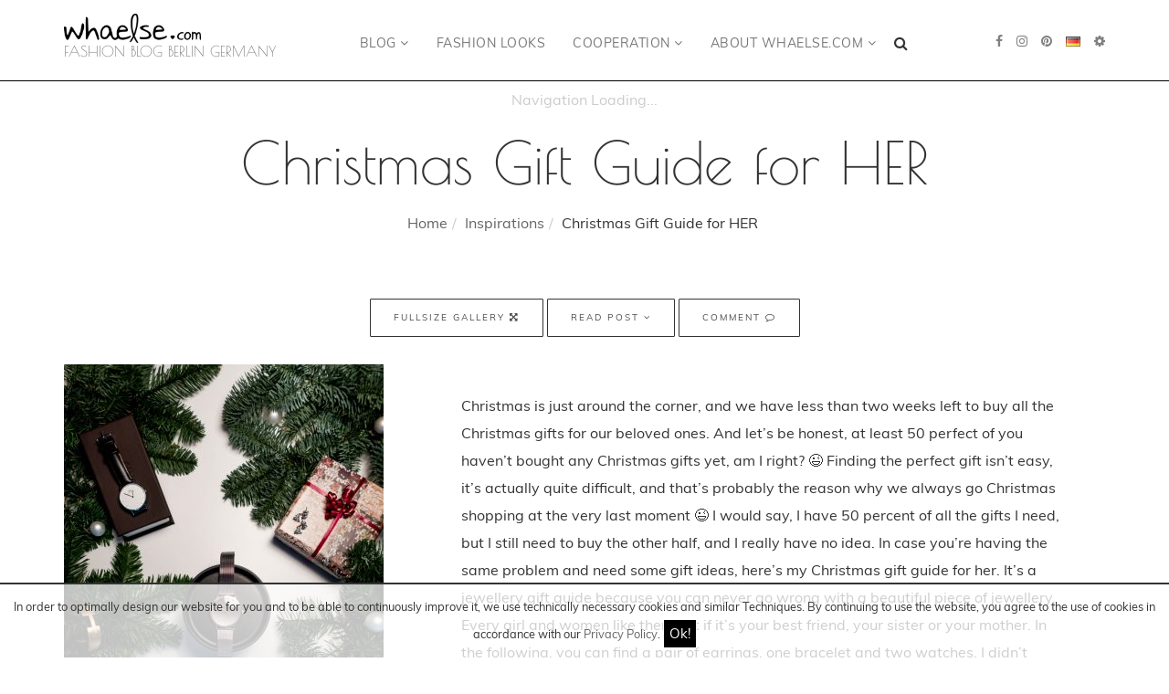

--- FILE ---
content_type: text/html; charset=UTF-8
request_url: https://www.whaelse.com/en/christmas-gift-guide/
body_size: 14006
content:
<!DOCTYPE html><html lang="en-US" prefix="og: http://ogp.me/ns# fb: http://ogp.me/ns/fb#"><head itemscope itemtype="http://schema.org/WebSite"><meta charset="UTF-8"><meta name="viewport" content="width=device-width, initial-scale=1.0"><title>Christmas Gift Guide for HER || Jewellery as a Christmas gift</title><link rel="stylesheet" href="https://www.whaelse.com/en/wp-content/cache/min/2/ff95ca3c2a0daa3592e7625862cdd5b9.css" data-minify="1" /><link rel="preload" as="font" type="font/woff2" crossorigin href="https://www.whaelse.com/wp-content/themes/whaelse2016/font-awesome-4.6.3/fonts/fontawesome-webfont.woff2"/><link rel="preload" as="font" type="font/woff2" crossorigin href="https://www.whaelse.com/wp-content/themes/whaelse2016/fonts/muli-v11-latin-700.woff2"/><link rel="preload" as="font" type="font/woff2" crossorigin href="https://www.whaelse.com/wp-content/themes/whaelse2016/fonts/muli-v11-latin-regular.woff2"/><link rel="preload" as="font" type="font/woff2" crossorigin href="https://www.whaelse.com/wp-content/themes/whaelse2016/fonts/poiret-one-v5-latin-regular.woff2"/><style>.nav_wrapper{height:40px}.nav_wrapper:empty{height:40px;border-bottom:0;display:flex}.nav_wrapper:empty:before{content:"Navigation Loading...";top:0;position:absolute;display:flex;width:100%;justify-content:center;align-items:center;height:100%;color:#ccc}</style><link rel="apple-touch-icon" sizes="180x180" href="https://www.whaelse.com/apple-touch-icon.png"><link rel="icon" type="image/png" href="https://www.whaelse.com/favicon-32x32.png" sizes="32x32"><link rel="icon" type="image/png" href="https://www.whaelse.com/favicon-16x16.png" sizes="16x16"><link rel="manifest" href="https://www.whaelse.com/manifest.json"><link rel="mask-icon" href="https://www.whaelse.com/safari-pinned-tab.svg" color="#4d4d4d"><meta name="theme-color" content="#ffffff"><meta name='robots' content='max-image-preview:large' /><meta name="description" content="You&#039;re still looking for the perfect Christmas gift for your sister, mother or best friend? Here&#039;s my Christmas Gift Guide for HER incl. jewellery pieces."/><meta name="robots" content="noodp"/><link rel="canonical" href="https://www.whaelse.com/en/christmas-gift-guide/" /><meta property="og:locale" content="en_US" /><meta property="og:type" content="article" /><meta property="og:title" content="Christmas Gift Guide for HER || Jewellery as a Christmas gift" /><meta property="og:description" content="You&#039;re still looking for the perfect Christmas gift for your sister, mother or best friend? Here&#039;s my Christmas Gift Guide for HER incl. jewellery pieces." /><meta property="og:url" content="https://www.whaelse.com/en/christmas-gift-guide/" /><meta property="og:site_name" content="whaelse.com/en/" /><meta property="article:tag" content="12-2016" /><meta property="article:tag" content="Christmas" /><meta property="article:tag" content="Fashion Blog" /><meta property="article:tag" content="gift guide" /><meta property="article:tag" content="jewellery" /><meta property="article:section" content="Inspirations" /><meta property="article:published_time" content="2016-12-12T09:48:48+01:00" /><meta property="article:modified_time" content="2016-12-09T18:16:17+01:00" /><meta property="og:updated_time" content="2016-12-09T18:16:17+01:00" /><meta property="og:image" content="https://www.whaelse.com/wp-content/uploads/2016/12/Christmas_Gift_Guide_HER-1-1.jpg" /><meta property="og:image:width" content="1920" /><meta property="og:image:height" content="2880" /><meta name="twitter:card" content="summary" /><meta name="twitter:description" content="You&#039;re still looking for the perfect Christmas gift for your sister, mother or best friend? Here&#039;s my Christmas Gift Guide for HER incl. jewellery pieces." /><meta name="twitter:title" content="Christmas Gift Guide for HER || Jewellery as a Christmas gift" /><meta name="twitter:image" content="https://www.whaelse.com/wp-content/uploads/2016/12/Christmas_Gift_Guide_HER-1-1.jpg" /><style type="text/css">img.wp-smiley,img.emoji{display:inline!important;border:none!important;box-shadow:none!important;height:1em!important;width:1em!important;margin:0 0.07em!important;vertical-align:-0.1em!important;background:none!important;padding:0!important}</style><style id='global-styles-inline-css' type='text/css'>body{--wp--preset--color--black:#000;--wp--preset--color--cyan-bluish-gray:#abb8c3;--wp--preset--color--white:#fff;--wp--preset--color--pale-pink:#f78da7;--wp--preset--color--vivid-red:#cf2e2e;--wp--preset--color--luminous-vivid-orange:#ff6900;--wp--preset--color--luminous-vivid-amber:#fcb900;--wp--preset--color--light-green-cyan:#7bdcb5;--wp--preset--color--vivid-green-cyan:#00d084;--wp--preset--color--pale-cyan-blue:#8ed1fc;--wp--preset--color--vivid-cyan-blue:#0693e3;--wp--preset--color--vivid-purple:#9b51e0;--wp--preset--gradient--vivid-cyan-blue-to-vivid-purple:linear-gradient(135deg,rgba(6,147,227,1) 0%,rgb(155,81,224) 100%);--wp--preset--gradient--light-green-cyan-to-vivid-green-cyan:linear-gradient(135deg,rgb(122,220,180) 0%,rgb(0,208,130) 100%);--wp--preset--gradient--luminous-vivid-amber-to-luminous-vivid-orange:linear-gradient(135deg,rgba(252,185,0,1) 0%,rgba(255,105,0,1) 100%);--wp--preset--gradient--luminous-vivid-orange-to-vivid-red:linear-gradient(135deg,rgba(255,105,0,1) 0%,rgb(207,46,46) 100%);--wp--preset--gradient--very-light-gray-to-cyan-bluish-gray:linear-gradient(135deg,rgb(238,238,238) 0%,rgb(169,184,195) 100%);--wp--preset--gradient--cool-to-warm-spectrum:linear-gradient(135deg,rgb(74,234,220) 0%,rgb(151,120,209) 20%,rgb(207,42,186) 40%,rgb(238,44,130) 60%,rgb(251,105,98) 80%,rgb(254,248,76) 100%);--wp--preset--gradient--blush-light-purple:linear-gradient(135deg,rgb(255,206,236) 0%,rgb(152,150,240) 100%);--wp--preset--gradient--blush-bordeaux:linear-gradient(135deg,rgb(254,205,165) 0%,rgb(254,45,45) 50%,rgb(107,0,62) 100%);--wp--preset--gradient--luminous-dusk:linear-gradient(135deg,rgb(255,203,112) 0%,rgb(199,81,192) 50%,rgb(65,88,208) 100%);--wp--preset--gradient--pale-ocean:linear-gradient(135deg,rgb(255,245,203) 0%,rgb(182,227,212) 50%,rgb(51,167,181) 100%);--wp--preset--gradient--electric-grass:linear-gradient(135deg,rgb(202,248,128) 0%,rgb(113,206,126) 100%);--wp--preset--gradient--midnight:linear-gradient(135deg,rgb(2,3,129) 0%,rgb(40,116,252) 100%);--wp--preset--duotone--dark-grayscale:url('#wp-duotone-dark-grayscale');--wp--preset--duotone--grayscale:url('#wp-duotone-grayscale');--wp--preset--duotone--purple-yellow:url('#wp-duotone-purple-yellow');--wp--preset--duotone--blue-red:url('#wp-duotone-blue-red');--wp--preset--duotone--midnight:url('#wp-duotone-midnight');--wp--preset--duotone--magenta-yellow:url('#wp-duotone-magenta-yellow');--wp--preset--duotone--purple-green:url('#wp-duotone-purple-green');--wp--preset--duotone--blue-orange:url('#wp-duotone-blue-orange');--wp--preset--font-size--small:13px;--wp--preset--font-size--medium:20px;--wp--preset--font-size--large:36px;--wp--preset--font-size--x-large:42px;--wp--preset--spacing--20:.44rem;--wp--preset--spacing--30:.67rem;--wp--preset--spacing--40:1rem;--wp--preset--spacing--50:1.5rem;--wp--preset--spacing--60:2.25rem;--wp--preset--spacing--70:3.38rem;--wp--preset--spacing--80:5.06rem}:where(.is-layout-flex){gap:.5em}body .is-layout-flow>.alignleft{float:left;margin-inline-start:0;margin-inline-end:2em}body .is-layout-flow>.alignright{float:right;margin-inline-start:2em;margin-inline-end:0}body .is-layout-flow>.aligncenter{margin-left:auto!important;margin-right:auto!important}body .is-layout-constrained>.alignleft{float:left;margin-inline-start:0;margin-inline-end:2em}body .is-layout-constrained>.alignright{float:right;margin-inline-start:2em;margin-inline-end:0}body .is-layout-constrained>.aligncenter{margin-left:auto!important;margin-right:auto!important}body .is-layout-constrained>:where(:not(.alignleft):not(.alignright):not(.alignfull)){max-width:var(--wp--style--global--content-size);margin-left:auto!important;margin-right:auto!important}body .is-layout-constrained>.alignwide{max-width:var(--wp--style--global--wide-size)}body .is-layout-flex{display:flex}body .is-layout-flex{flex-wrap:wrap;align-items:center}body .is-layout-flex>*{margin:0}:where(.wp-block-columns.is-layout-flex){gap:2em}.has-black-color{color:var(--wp--preset--color--black)!important}.has-cyan-bluish-gray-color{color:var(--wp--preset--color--cyan-bluish-gray)!important}.has-white-color{color:var(--wp--preset--color--white)!important}.has-pale-pink-color{color:var(--wp--preset--color--pale-pink)!important}.has-vivid-red-color{color:var(--wp--preset--color--vivid-red)!important}.has-luminous-vivid-orange-color{color:var(--wp--preset--color--luminous-vivid-orange)!important}.has-luminous-vivid-amber-color{color:var(--wp--preset--color--luminous-vivid-amber)!important}.has-light-green-cyan-color{color:var(--wp--preset--color--light-green-cyan)!important}.has-vivid-green-cyan-color{color:var(--wp--preset--color--vivid-green-cyan)!important}.has-pale-cyan-blue-color{color:var(--wp--preset--color--pale-cyan-blue)!important}.has-vivid-cyan-blue-color{color:var(--wp--preset--color--vivid-cyan-blue)!important}.has-vivid-purple-color{color:var(--wp--preset--color--vivid-purple)!important}.has-black-background-color{background-color:var(--wp--preset--color--black)!important}.has-cyan-bluish-gray-background-color{background-color:var(--wp--preset--color--cyan-bluish-gray)!important}.has-white-background-color{background-color:var(--wp--preset--color--white)!important}.has-pale-pink-background-color{background-color:var(--wp--preset--color--pale-pink)!important}.has-vivid-red-background-color{background-color:var(--wp--preset--color--vivid-red)!important}.has-luminous-vivid-orange-background-color{background-color:var(--wp--preset--color--luminous-vivid-orange)!important}.has-luminous-vivid-amber-background-color{background-color:var(--wp--preset--color--luminous-vivid-amber)!important}.has-light-green-cyan-background-color{background-color:var(--wp--preset--color--light-green-cyan)!important}.has-vivid-green-cyan-background-color{background-color:var(--wp--preset--color--vivid-green-cyan)!important}.has-pale-cyan-blue-background-color{background-color:var(--wp--preset--color--pale-cyan-blue)!important}.has-vivid-cyan-blue-background-color{background-color:var(--wp--preset--color--vivid-cyan-blue)!important}.has-vivid-purple-background-color{background-color:var(--wp--preset--color--vivid-purple)!important}.has-black-border-color{border-color:var(--wp--preset--color--black)!important}.has-cyan-bluish-gray-border-color{border-color:var(--wp--preset--color--cyan-bluish-gray)!important}.has-white-border-color{border-color:var(--wp--preset--color--white)!important}.has-pale-pink-border-color{border-color:var(--wp--preset--color--pale-pink)!important}.has-vivid-red-border-color{border-color:var(--wp--preset--color--vivid-red)!important}.has-luminous-vivid-orange-border-color{border-color:var(--wp--preset--color--luminous-vivid-orange)!important}.has-luminous-vivid-amber-border-color{border-color:var(--wp--preset--color--luminous-vivid-amber)!important}.has-light-green-cyan-border-color{border-color:var(--wp--preset--color--light-green-cyan)!important}.has-vivid-green-cyan-border-color{border-color:var(--wp--preset--color--vivid-green-cyan)!important}.has-pale-cyan-blue-border-color{border-color:var(--wp--preset--color--pale-cyan-blue)!important}.has-vivid-cyan-blue-border-color{border-color:var(--wp--preset--color--vivid-cyan-blue)!important}.has-vivid-purple-border-color{border-color:var(--wp--preset--color--vivid-purple)!important}.has-vivid-cyan-blue-to-vivid-purple-gradient-background{background:var(--wp--preset--gradient--vivid-cyan-blue-to-vivid-purple)!important}.has-light-green-cyan-to-vivid-green-cyan-gradient-background{background:var(--wp--preset--gradient--light-green-cyan-to-vivid-green-cyan)!important}.has-luminous-vivid-amber-to-luminous-vivid-orange-gradient-background{background:var(--wp--preset--gradient--luminous-vivid-amber-to-luminous-vivid-orange)!important}.has-luminous-vivid-orange-to-vivid-red-gradient-background{background:var(--wp--preset--gradient--luminous-vivid-orange-to-vivid-red)!important}.has-very-light-gray-to-cyan-bluish-gray-gradient-background{background:var(--wp--preset--gradient--very-light-gray-to-cyan-bluish-gray)!important}.has-cool-to-warm-spectrum-gradient-background{background:var(--wp--preset--gradient--cool-to-warm-spectrum)!important}.has-blush-light-purple-gradient-background{background:var(--wp--preset--gradient--blush-light-purple)!important}.has-blush-bordeaux-gradient-background{background:var(--wp--preset--gradient--blush-bordeaux)!important}.has-luminous-dusk-gradient-background{background:var(--wp--preset--gradient--luminous-dusk)!important}.has-pale-ocean-gradient-background{background:var(--wp--preset--gradient--pale-ocean)!important}.has-electric-grass-gradient-background{background:var(--wp--preset--gradient--electric-grass)!important}.has-midnight-gradient-background{background:var(--wp--preset--gradient--midnight)!important}.has-small-font-size{font-size:var(--wp--preset--font-size--small)!important}.has-medium-font-size{font-size:var(--wp--preset--font-size--medium)!important}.has-large-font-size{font-size:var(--wp--preset--font-size--large)!important}.has-x-large-font-size{font-size:var(--wp--preset--font-size--x-large)!important}.wp-block-navigation a:where(:not(.wp-element-button)){color:inherit}:where(.wp-block-columns.is-layout-flex){gap:2em}.wp-block-pullquote{font-size:1.5em;line-height:1.6}</style><link rel='shortlink' href='https://www.whaelse.com/en/?p=24513' /><link rel="alternate" hreflang="de" href="https://www.whaelse.com/weihnachtsgeschenke-guide-fuer-sie/"><link rel="alternate" hreflang="en" href="https://www.whaelse.com/en/christmas-gift-guide/"><style type="text/css">.recentcomments a{display:inline!important;padding:0!important;margin:0!important}</style><style id="bootstrap4hybrid">@import url(https://www.whaelse.com/en/wp-content/themes/whaelse2016/bootstrap/css/bootstraphybrid.css); screen</style></head><body class="post-template-default single single-post postid-24513 single-format-standard" itemscope="itemscope" itemtype="http://schema.org/Blog"><div id="page" class="site desktop"><header class="mainheader" itemscope itemtype="http://schema.org/WPHeader"><div class="top-main-menu"><div class="container"><div class="row-flex py-1 py-sm-1 py-md-1 py-lg-4 position-relative"><div class="col-lg-3 col-md-6 col-sm-6 col-xs-12 brand text-left order-sm-1"> <a href="https://www.whaelse.com/en/" title="Whaelse.com Fashion Blog"> <img width="300" height="65" itemprop="headline" src="https://www.whaelse.com/en/wp-content/themes/whaelse2016/img/logo.png" class="img-responsive logo_img" alt="whaelse.com/en/"><p class="logo_title mt-2 mt-sm-2 mt-md-0 mb-0" itemprop="description">Fashion Blog Berlin Germany</p> </a><div class="navbar-header"><div class="language_mobile visible-xs"></div> <span class="mobile-search-icon visible-xs"><i class="fa fa-search" aria-hidden="true"></i></span> <button type="button" class="navbar-toggle" data-toggle="collapse" data-target=".navbar-ex1-collapse"> <span class="sr-only">Toggle navigation</span> <span class="icon-bar"></span> <span class="icon-bar"></span> <span class="icon-bar"></span> </button></div></div><div class="top-main-menu col-xs-12 col-sm-12 col-md-12 col-lg-7 position-unset order-sm-3 order-xl-2"><nav class="navbar navbar-default pt-0 pt-md-4 position-unset" itemscope itemtype="http://schema.org/SiteNavigationElement"><div class="collapse navbar-collapse navbar-ex1-collapse text-center position-unset"><ul id="menu-hauptmenue" class="nav navbar-nav position-unset"><li id="menu-item-23487" class="dropdown-w100 menu-item menu-item-type-custom menu-item-object-custom menu-item-has-children menu-item-23487 dropdown"><a title="Blog" class="dropdown-toggle whmenulink" href="#" data-toggle="dropdown" itemprop="url">Blog <i class="fa fa-angle-down" aria-hidden="true"></i></a><ul role="menu" class=" dropdown-menu"><li role="presentation"  class="col-md-3 menu-item menu-item-type-custom menu-item-object-custom menu-item-23488"><div class="menu-cat_nav_left-container"><ul id="menu-cat_nav_left" class="menu"><li id="menu-item-30637" class="menu-item menu-item-type-custom menu-item-object-custom menu-item-30637"><a href="https://www.whaelse.com/en/blog/" itemprop="url" class=" whmenuclass">All Posts</a></li><li id="menu-item-23496" class="menu-item menu-item-type-taxonomy menu-item-object-category menu-item-23496"><a href="https://www.whaelse.com/en/category/fashion/" itemprop="url" class=" whmenuclass">Fashion</a></li><li id="menu-item-23499" class="menu-item menu-item-type-taxonomy menu-item-object-category menu-item-23499"><a href="https://www.whaelse.com/en/category/travelblog/" itemprop="url" class=" whmenuclass">Travel</a></li><li id="menu-item-30633" class="menu-item menu-item-type-taxonomy menu-item-object-category menu-item-30633"><a href="https://www.whaelse.com/en/category/lifestyle/" itemprop="url" class=" whmenuclass">Lifestyle</a></li><li id="menu-item-30634" class="menu-item menu-item-type-taxonomy menu-item-object-category menu-item-30634"><a href="https://www.whaelse.com/en/category/247/" itemprop="url" class=" whmenuclass">24/7</a></li><li id="menu-item-30635" class="menu-item menu-item-type-taxonomy menu-item-object-category menu-item-30635"><a href="https://www.whaelse.com/en/category/beauty/" itemprop="url" class=" whmenuclass">Beauty</a></li><li id="menu-item-30636" class="menu-item menu-item-type-taxonomy menu-item-object-category menu-item-30636"><a href="https://www.whaelse.com/en/category/fitness/" itemprop="url" class=" whmenuclass">Fitness</a></li></ul></div></li><li role="presentation"  class="col-md-9 menu-item menu-item-type-custom menu-item-object-custom menu-item-23489"><div class="menu-last_posts-container"><ul id="menu-last_posts" class="menu"><div class="row-flex align-items-start justify-content-between menu-item menu-item-type-custom menu-item-object-custom menu-item-30638"><div class="menu_featured_posts_row col-xs-12 col-sm-4 col-md-4 col-lg-4"><div class='text-center'><div class='menu_featured_post'><a href='https://www.whaelse.com/en/day-and-night-skincare-routine/' title='The perfect day and night skincare routine for flawless skin in summer and beyond'><figure><img width="350" height="525" src="https://www.whaelse.com/wp-content/uploads/2025/09/NP-Blog-5-600x750-350x525.jpg" alt="The perfect day and night skincare routine for flawless skin in summer and beyond" itemprop="image"></figure><p>The perfect day and night skincare routine for flawless skin in summer and beyond</p></a></div></div></div><div class="menu_featured_posts_row col-xs-12 col-sm-4 col-md-4 col-lg-4"><div class='text-center'><div class='menu_featured_post'><a href='https://www.whaelse.com/en/stay-fresh-in-summer/' title='How do I stay fresh in summer? 4 simple tips for hot days!'><figure><img width="350" height="525" src="https://www.whaelse.com/wp-content/uploads/2025/05/fussy-stay-fresh-summer-10-1-600x750-350x525.jpg" alt="How do I stay fresh in summer? 4 simple tips for hot days!" itemprop="image"></figure><p>How do I stay fresh in summer? 4 simple tips for hot days!</p></a></div></div></div><div class="menu_featured_posts_row col-xs-12 col-sm-4 col-md-4 col-lg-4"><div class='text-center'><div class='menu_featured_post'><a href='https://www.whaelse.com/en/bangkok-and-five-elements-our-stay-in-so-bangkok/' title='Bangkok and Five Elements &#8211; our stay in SO/ Bangkok'><figure><img width="350" height="525" src="https://www.whaelse.com/wp-content/uploads/2025/03/SO-Hotel-Bangkok-30-1-600x900-350x525.jpg" alt="Bangkok and Five Elements &#8211; our stay in SO/ Bangkok" itemprop="image"></figure><p>Bangkok and Five Elements &#8211; our stay in SO/ Bangkok</p></a></div></div></div></div></ul></div></li></ul></li><li id="menu-item-23491" class="menu-item menu-item-type-post_type menu-item-object-page menu-item-23491"><a title="Fashion Looks" class="whmenulink" href="https://www.whaelse.com/en/fashion-looks/" itemprop="url">Fashion Looks</a></li><li id="menu-item-30639" class="position-relative menu-item menu-item-type-custom menu-item-object-custom menu-item-has-children menu-item-30639 dropdown"><a title="Cooperation" class="dropdown-toggle whmenulink" href="#" data-toggle="dropdown" itemprop="url">Cooperation <i class="fa fa-angle-down" aria-hidden="true"></i></a><ul role="menu" class=" dropdown-menu"><li id="menu-item-30643" class="menu-item menu-item-type-taxonomy menu-item-object-category menu-item-30643"><a title="Cooperation opportunities" class="whmenulink" href="https://www.whaelse.com/en/category/cooperation-opportunities/" itemprop="url">Cooperation opportunities</a></li><li id="menu-item-30641" class="menu-item menu-item-type-post_type menu-item-object-page menu-item-30641"><a title="Content Creation" class="whmenulink" href="https://www.whaelse.com/en/content-creator-fashion-travel-lifestyle/" itemprop="url">Content Creation</a></li><li id="menu-item-30642" class="menu-item menu-item-type-post_type menu-item-object-page menu-item-30642"><a title="Instagram Fashion Blog" class="whmenulink" href="https://www.whaelse.com/en/instagram-fashion-blog-2/" itemprop="url">Instagram Fashion Blog</a></li></ul></li><li id="menu-item-30640" class="position-relative menu-item menu-item-type-custom menu-item-object-custom menu-item-has-children menu-item-30640 dropdown"><a title="About Whaelse.com" class="dropdown-toggle whmenulink" href="#" data-toggle="dropdown" itemprop="url">About Whaelse.com <i class="fa fa-angle-down" aria-hidden="true"></i></a><ul role="menu" class=" dropdown-menu"><li id="menu-item-30645" class="menu-item menu-item-type-post_type menu-item-object-page menu-item-30645"><a title="Our Company" class="whmenulink" href="https://www.whaelse.com/en/our-company/" itemprop="url">Our Company</a></li><li id="menu-item-30644" class="menu-item menu-item-type-post_type menu-item-object-page menu-item-30644"><a title="About Jacky" class="whmenulink" href="https://www.whaelse.com/en/fashion-blog-whaelse-com-jacky/" itemprop="url">About Jacky</a></li></ul></li><li class="menu-item menu-item-type-post_type menu-item-object-page menu-span-search hidden-xs"><i class="fa fa-search" aria-hidden="true"></i></li></ul></div></nav></div><div class="col-xs-12 col-sm-6 col-md-6 col-lg-2 align-self-center hidden-xs order-sm-2 order-xl-3 wh-right-menu"><div class="pull-right ml-4"><div class="mlp-language-box mlp_language_box"><ul><li> <span class="sidebar-open cursor-pointer"><i class="fa fa-cog"></i></span></li></ul></div></div><div class="pull-right"><div class="mlp-language-box mlp_language_box"><ul><li><a rel="alternate" hreflang="de" href="https://www.whaelse.com/weihnachtsgeschenke-guide-fuer-sie/"><img width="16" height="11" src="https://www.whaelse.com/en/wp-content/plugins/multilingual-press/assets/images/flags/de.gif" alt="de"> </a></li></ul></div></div><div class="pull-right"><div class="header-social-icons"><ul><li><a class="headsocialicon" href="https://facebook.com/whaelse/" target="_blank" title="facebook"><i class="fa fa-facebook"></i></a></li><li><a class="headsocialicon" href="https://www.instagram.com/whaelse/" target="_blank" title="instagram"><i class="fa fa-instagram"></i></a></li><li><a class="headsocialicon" href="https://www.pinterest.com/whaelse/" target="_blank" title="pinterest"><i class="fa fa-pinterest"></i></a></li></ul></div></div></div></div><div class="search-header position-relative"><form role="search" method="get" class="search-form d-flex flex-column justify-content-center" action="https://www.whaelse.com/en/"> <input type="search" class="search-field"
placeholder="Search …"
value="" name="s"
title="Search for:" /><div class="text-center"> <input type="submit" class="search-submit btn btn-primary" value="Search" /> <span class="close-search"><i class="fa fa-times" aria-hidden="true"></i></span></div></form></div></div></div></header><div class="nav_wrapper"></div><div class="container main hentry" itemprop="blogPost" itemtype="http://schema.org/BlogPosting" itemscope="itemscope"><div class="row"><div class="col-md-12 text-center"><p><small> </small></p><header class="page-title"><h1 class="entry-title" itemprop="headline">Christmas Gift Guide for HER</h1></header><ul class="breadcrumb"><li><a href="https://www.whaelse.com/en/">Home</a></li><li><a href="https://www.whaelse.com/en/category/inspirations/">Inspirations</a></li><li class="active">Christmas Gift Guide for HER</li></ul></div></div><div class="row"><div class="col-lg-12 col-md-12 col-sm-12 col-12"><div class="content"><article id="post-24513" class="post-24513 post type-post status-publish format-standard has-post-thumbnail category-inspirations tag-12-2016 tag-christmas tag-fashionblog tag-gift-guide tag-jewellery"><meta itemprop="datePublished" content="2016-12-12"> <abbr class="published" title="2016-12-12 09:12:48"></abbr> <abbr class="updated" title="2016-12-09 06:12:17"></abbr><meta itemprop="dateModified" content="2016-12-09"/><link itemprop="mainEntityOfPage" href="https://www.whaelse.com/en/christmas-gift-guide/" /><div itemprop="publisher" itemscope itemtype="https://schema.org/Organization"><div itemprop="logo" itemscope itemtype="https://schema.org/ImageObject"><meta itemprop="url" content="http://www.whaelse.com/wp-content/themes/whaelse-v3/images/logo.png"><meta itemprop="width" content="454"><meta itemprop="height" content="98"></div><meta itemprop="name" content="whaelse.com/en/"></div><div class="entry-header text-center margin-bottom-20"><div class="open_fullsize_gal btn btn-primary " data-post_id="25440">Fullsize Gallery <i class="fa fa-arrows-alt" aria-hidden="true"></i></div> <a class="btn btn-primary" href="#the-content-begin">Read Post <i class="fa fa-angle-down" aria-hidden="true"></i></a> <a class="btn btn-primary" href="#comments">Comment <i class="fa fa-comment-o" aria-hidden="true"></i></a></div><section class="post-content"><div id="the-content-begin" class="entry-content"><div itemprop="image" itemscope itemtype="http://schema.org/ImageObject"><meta itemprop="url" content="https://www.whaelse.com/wp-content/uploads/2016/12/Christmas_Gift_Guide_HER-1-1.jpg"><meta itemprop="width" content="1600"><meta itemprop="height" content="1000"></div><div class="post_content_single post-24513" itemprop="text"><div class="row"><div class="col-md-4"><img src="https://www.whaelse.com/wp-content/uploads/2016/12/Christmas_Gift_Guide_HER-1-360x540.jpg" alt="Christmas Gift Guide for HER" srcset="https://www.whaelse.com/wp-content/uploads/2016/12/Christmas_Gift_Guide_HER-1-600x900.jpg 600w, https://www.whaelse.com/wp-content/uploads/2016/12/Christmas_Gift_Guide_HER-1-768x1152.jpg 768w, https://www.whaelse.com/wp-content/uploads/2016/12/Christmas_Gift_Guide_HER-1-1067x1600.jpg 1067w, https://www.whaelse.com/wp-content/uploads/2016/12/Christmas_Gift_Guide_HER-1-350x525.jpg 350w, https://www.whaelse.com/wp-content/uploads/2016/12/Christmas_Gift_Guide_HER-1.jpg 1920w" sizes="(max-width: 350px) 350px, (min-width: 351px) and (max-width: 480px) 600px, (min-width: 481px) and (max-width: 768px) 768px, 350px"></div><div class="col-md-8"><p>&nbsp;<br /> Christmas is just around the corner, and we have less than two weeks left to buy all the Christmas gifts for our beloved ones. And let&#8217;s be honest, at least 50 perfect of you haven&#8217;t bought any Christmas gifts yet, am I right? 😉 Finding the perfect gift isn&#8217;t easy, it&#8217;s actually quite difficult, and that&#8217;s probably the reason why we always go Christmas shopping at the very last moment 😉 I would say, I have 50 percent of all the gifts I need, but I still need to buy the other half, and I really have no idea. In case you&#8217;re having the same problem and need some gift ideas, here&#8217;s my Christmas gift guide for her. It&#8217;s a jewellery gift guide because you can never go wrong with a beautiful piece of jewellery. Every girl and women like them not if it&#8217;s your best friend, your sister or your mother. In the following, you can find a pair of earrings, one bracelet and two watches. I didn&#8217;t include any necklaces or rings because you need to know the ring size of the person, you want to gift. There is a high probability that you&#8217;ll buy the wrong size and that the ring won&#8217;t fit. There&#8217;s no such problem with necklaces, but I decided to focus on only three different kinds of jewellery: earrings, bracelets and watches.</p><p><span id="more-24513"></span></div></div><div class="row"><div class="col-md-8"><p>&nbsp;<br /> &nbsp;<br /> Let&#8217;s begin with the first watch: a BERING watch. It&#8217;s a classic watch, simple and very chic. The strap and dial are grey; the case is rose gold. The colour mix makes it look more interesting, and you can either add silver bracelets or rose golden ones. Both colours would work very well with the watch.<br /> The glass is made of sapphire; it&#8217;s scratch-resistant and crystal clear. The strap is made of Milanese, lightweight material. All the materials used for the watch are high quality. The result is a watch; that will accompany the carrier for a long time.<br /> Price: 149 Euro</p></div><div class="col-md-4"><img src="https://www.whaelse.com/wp-content/uploads/2016/12/Christmas_Gift_Guide_HER-8-360x540.jpg" alt="BERING watch" srcset="https://www.whaelse.com/wp-content/uploads/2016/12/Christmas_Gift_Guide_HER-8-600x900.jpg 600w, https://www.whaelse.com/wp-content/uploads/2016/12/Christmas_Gift_Guide_HER-8-768x1152.jpg 768w, https://www.whaelse.com/wp-content/uploads/2016/12/Christmas_Gift_Guide_HER-8-1067x1600.jpg 1067w, https://www.whaelse.com/wp-content/uploads/2016/12/Christmas_Gift_Guide_HER-8-350x525.jpg 350w, https://www.whaelse.com/wp-content/uploads/2016/12/Christmas_Gift_Guide_HER-8.jpg 1920w" sizes="(max-width: 350px) 350px, (min-width: 351px) and (max-width: 480px) 600px, (min-width: 481px) and (max-width: 768px) 768px, 350px"></div></div><div class="row"><div class="col-md-6"><img decoding="async" loading="lazy" src="https://www.whaelse.com/wp-content/uploads/2016/12/Christmas_Gift_Guide_HER-2-600x400.jpg" alt="Jane Konig V-BRacelet" width="600" height="400" class="aligncenter size-medium wp-image-25442" /></p><p>&nbsp;<br /> The next gift idea is this beautiful Jane Kønig V-bracelet. I absolutely love the sharp, thin lines that form a V. It&#8217;s both edgy and elegant. It might look like a large bracelet, but it&#8217;s actually very tiny. I was surprised myself when I received it because I thought it would be bigger. It&#8217;s such an eye-catching piece without being garish.<br /> Price: 373 Euro</p></div><div class="col-md-6"><p>Up next are these amazing ADORE earrings. ADORE is part of The Swarovski Group and stands for chic yet wearable and on-trend jewellery pieces. The earrings you can see here are part of the current collection, and they&#8217;re for sure a great Christmas gift. They are rhodium plated Swarovski® crystal accented. The crystals are the highlight of these earrings adding a chic and eye-catching twist to the little earring.<br /> Price: 59 Euro<img decoding="async" loading="lazy" src="https://www.whaelse.com/wp-content/uploads/2016/12/Christmas_Gift_Guide_HER-3-600x400.jpg" alt="ADORE Earrings" width="600" height="400" class="aligncenter size-medium wp-image-25443" /></div></div><div class="row"><div class="col-md-4"><img src="https://www.whaelse.com/wp-content/uploads/2016/12/Christmas_Gift_Guide_HER-6-360x540.jpg" alt="Daniel Wellington Classy Sheffield" srcset="https://www.whaelse.com/wp-content/uploads/2016/12/Christmas_Gift_Guide_HER-6-600x900.jpg 600w, https://www.whaelse.com/wp-content/uploads/2016/12/Christmas_Gift_Guide_HER-6-768x1152.jpg 768w, https://www.whaelse.com/wp-content/uploads/2016/12/Christmas_Gift_Guide_HER-6-1067x1600.jpg 1067w, https://www.whaelse.com/wp-content/uploads/2016/12/Christmas_Gift_Guide_HER-6-350x525.jpg 350w, https://www.whaelse.com/wp-content/uploads/2016/12/Christmas_Gift_Guide_HER-6.jpg 1920w" sizes="(max-width: 350px) 350px, (min-width: 351px) and (max-width: 480px) 600px, (min-width: 481px) and (max-width: 768px) 768px, 350px"></div><div class="col-md-8"><p>&nbsp;<br /> &nbsp;<br /> The Daniel Wellington watch you can see here is quite different to the BERING watch. It&#8217;s less sporty, more girly thanks to the Swarovski crystals. Nevertheless, it is still a classic watch; that will work with a lot of outfits. So if you want to gift it to your mother, your sister or your best friend, they&#8217;ll probably wear it almost every day. Its case size is 26 millimetres, and the even the leather strap is very thin, what makes it a very minimalistic watch.<br /> This Daniel Wellington watch, the Classy Sheffield, is also available in gold. If you don&#8217;t like the crystals, you can find many similar watches without those crystals online at Daniel Wellington as well.<br /> Price: 129 Euro</p></div></div></div><div class="entry-footer hidden-sm hidden-xs text-center margin-bottom-20"><div class="open_fullsize_gal btn btn-primary " data-post_id="25440">Fullsize Gallery <i class="fa fa-arrows-alt" aria-hidden="true"></i></div></div></div><aside class="entry-details"><p class="meta text-center"> <span class="glyphicon glyphicon-tags"></span><span class="tags"><a href="https://www.whaelse.com/en/tag/12-2016/" rel="tag">12-2016</a><a href="https://www.whaelse.com/en/tag/christmas/" rel="tag">Christmas</a><a href="https://www.whaelse.com/en/tag/fashionblog/" rel="tag">Fashion Blog</a><a href="https://www.whaelse.com/en/tag/gift-guide/" rel="tag">gift guide</a><a href="https://www.whaelse.com/en/tag/jewellery/" rel="tag">jewellery</a></span></p></aside></section><nav class="nav-single"><span class="nav-previous col-xs-12 col-md-6"><a href="https://www.whaelse.com/en/24-hours-a-day-7-days-a-week-54/" rel="prev"><span class="meta-nav">&larr;</span> 24 hours a day, 7 days a week</a></span> <span class="nav-next col-xs-12 col-md-6 text-right"><a href="https://www.whaelse.com/en/cami-x-turtleneck/" rel="next">Cami x Turtleneck <span class="meta-nav">&rarr;</span></a></span></nav><div class="related-post post row margin-bottom-20"><p class="section-title"><span>Share</span></p><div class="col-xs-12 col-md-12"><div class="meta"><div class="share_bar"><ul><li><a rel="nofollow" href="http://www.facebook.com/sharer.php?u=https://www.whaelse.com/en/christmas-gift-guide/" target="blank" class="fa-2x"><i class="fa fa-facebook"> </i> facebook</a></li><li><a rel="nofollow" href="https://plus.google.com/share?url=https://www.whaelse.com/en/christmas-gift-guide/" target="blank" class="fa-2x"><i class="fa fa-google-plus"> </i> google+</a></li><li><a rel="nofollow" href="http://pinterest.com/pin/create/button/?url=https://www.whaelse.com/en/christmas-gift-guide/ &media=Christmas Gift Guide for HERhttps://www.whaelse.com/en/christmas-gift-guide/" target="blank" class="fa-2x"><i class="fa fa-pinterest"> </i> pinterest</a></li></ul></div></div></div></div><div class="related-post post row margin-bottom-20"><p class="section-title"><span>About the Author</span></p></div><div class="author-info"><div class="author_left photo"> <img alt='Jacky: the author on whaelse.com' src='//www.whaelse.com/wp-content/uploads/2020/11/Fashion-Blog-Autor-Mode-Blog-Whalese-Jacky-Jacqueline-Zelwis-Blogger-influencer.png' class='avatar avatar-100 photo' height='100' width='100' /></div><div class="author_right"><div class="author-details vcard author"><h3 class="fn">Fashion Blogger - Instagram Influencer - Content Creator<br>jacky</h3><div class="header-social-icons"><ul><li><a class="headsocialicon" href="https://facebook.com/whaelse/" target="_blank" title="facebook"><i class="fa fa-facebook"></i></a></li><li><a class="headsocialicon" href="https://www.instagram.com/whaelse/" target="_blank" title="instagram"><i class="fa fa-instagram"></i></a></li><li><a class="headsocialicon" href="https://www.pinterest.com/whaelse/" target="_blank" title="pinterest"><i class="fa fa-pinterest"></i></a></li></ul></div></div><div class="author-description"><p class="author-description note" itemprop="author"> Jacky is a fashion blogger, content creator and Instagram influencer with a big passion for outfits, fashion and travelling. She will take you along on her way around the world and to all the great fashion hot spots. <br> Find out more about Jacky on her social media accounts or right here on the fashion blog!</p></div></div></div><div class="related-post post row margin-top-40"><p class="section-title"><span>You might also like</span></p></div><div id="comments" class="comments-area margin-top-80"><p class="section-title"><span>Comments</span></p><ul class="media-list"><li class="comment media level_0" id="li-comment-506"><div class="pull-left comment-author vcard"></div><div class="media-body"><div class="media-body-header"><h4 class="media-heading comment-author vcard"> <cite class="fn">Arabella</cite></h4> <span class="meta"><time datetime="2016-12-12 21:03:44">12. Dec 2016</time></span> <span class="reply pull-right"> <a onclick='return addComment.moveForm( "comment-506", "506", "respond", "24513" )' class="comment-reply-link" href="https://www.whaelse.com/en/christmas-gift-guide/?replytocom=506#respond" > Antworten</a> </span><p> lovely items! I really want a watch this year - those are stunning!http://arabellawright.blogspot.co.uk/</p></div></div></li></ul><div id="respond" class="comment-respond"><p id="reply-title section-title" class="comment-reply-title"><span>Leave a Reply <small><a id="cancel-comment-reply-link" href="/en/christmas-gift-guide/#respond">Cancel reply</a></small></span></p><form action="https://www.whaelse.com/en/wp-comments-post.php" method="post" id="commentform" class="comment-form"><p class="comment-form-comment"><label for="comment">Comment <span class="required">*</span></label><textarea id="comment" name="89821-comment" cols="45" rows="8" maxlength="65525" required="required"></textarea><textarea name="comment" style="display:none" rows="1" cols="1"></textarea></p><p class="comment-form-author"><label for="author">Name <span class="required">*</span></label> <input id="author" name="author" type="text" value="" size="30" maxlength="245" autocomplete="name" required="required" /></p><p class="comment-form-email"><label for="email">Email <span class="required">*</span></label> <input id="email" name="email" type="text" value="" size="30" maxlength="100" autocomplete="email" required="required" /></p><p class="comment-form-url"><label for="url">Website</label> <input id="url" name="url" type="text" value="" size="30" maxlength="200" autocomplete="url" /></p><p class="comment-form-cookies-consent"><input id="wp-comment-cookies-consent" name="wp-comment-cookies-consent" type="checkbox" value="yes" /> <label for="wp-comment-cookies-consent">Save my name, email, and website in this browser for the next time I comment.</label></p><p class="text-center commentdataprivacy"> If you have any questions, suggestions or critique you can use this comment-form to comment this article/post.<br> By using this comment-form you agree to the storage and processing of your data by this website.<br> Information about storage and processing you can find here: <a href="https://www.whaelse.com/en/data-privacy-policy/#commentfunction-website">DATA PRIVACY POLICY</a></p><p class="form-submit"><input name="submit" type="submit" id="submit" class="submit" value="Post Comment" /> <input type='hidden' name='comment_post_ID' value='24513' id='comment_post_ID' /> <input type='hidden' name='comment_parent' id='comment_parent' value='0' /></p></form></div></div></article></div></div></div></div><footer class="text-center"><div class="footer-wrapper"><div class="container"><div class="row"><div class="col-xs-12 text-left"> <small>*Advertising/Post created in cooperation and financial support.</small></div></div><div class="row margin-bottom-60"><div class="row footer"><div class="col-md-3"></div><div class="col-md-3"></div><div class="col-md-3"></div><div class="col-md-3"></div></div><div class="col-xs-12 col-sm-12 col-md-4"><div class="header-social-icons"><ul><li><a class="headsocialicon" href="https://facebook.com/whaelse/" target="_blank" title="facebook"><i class="fa fa-facebook"></i></a></li><li><a class="headsocialicon" href="https://www.instagram.com/whaelse/" target="_blank" title="instagram"><i class="fa fa-instagram"></i></a></li><li><a class="headsocialicon" href="https://www.pinterest.com/whaelse/" target="_blank" title="pinterest"><i class="fa fa-pinterest"></i></a></li></ul></div></div><div class="col-xs-6 col-sm-6 col-md-5"><div class="footer_contact text-uppercase text-left"> <a href="https://www.whaelse.com/en/imprint-whaelse-com-terms-contact/">Imprint</a> | <a href="https://www.whaelse.com/en/data-privacy-policy/">Data Privacy Policy</a> | <a href="#" class="cookie-settings" title="cookie-settings">Cookie-Settings</a></div></div><div class="col-xs-6 col-sm-6 col-md-3 text-right"> <span class="top-top"><i class="fa fa-angle-up" aria-hidden="true"></i></span></div></div></div></div><div class="copyright-wrapper"><div class="row "><div class="container"><div class="row copyright"><div class="col-md-12"><div class="footer-menu-wrapper"></div></div></div></div></div></div></footer></div><aside class="mobile-sidebar"><div itemtype="http://schema.org/WPSideBar" itemscope="itemscope"><div class="col-xs-12 text-right sidebar-close"><i class="fa fa-close" aria-hidden="true"></i> close sidebar</div><div class="sidebar-page"><div id="search-2" class="widget widget_search"><form action="/" method="GET" id="s" role="search"><div class="input-group"> <label class="sr-only" for="search">Search</label> <input type="text" class="form-control" id="search" name="s" placeholder="Search" value=""><div class="input-group-btn"> <button type="submit" class="btn btn-default"> <span class="glyphicon glyphicon-search"></span> </button></div></div></form></div><div class="about_me_widget margin-top-20 margin-bottom-20"><ul class="about_me_widget_ul"><li class="facts active"> <img width="270" height="405" alt="Fashion Lifestyle Blog whaelse.com blogger Jacky Zelwis"
src="https://www.whaelse.com/wp-content/uploads/fashion-blogger-jacky-whaelse-berlin.png" /><p class="margin-top-20">Hi, I'm Jacky and whaelse.com is my personal style diary, where I share my daily outfits as well as travels, my goals and dreams and so much more.</p> <button class="btn btn-primary about_me_widget_link" >learn more about me</button></li><li class="facts"> <img width="270" height="405" alt="Fashion Lifestyle Blog whaelse.com blogger Jacky Zelwis" src="https://www.whaelse.com/wp-content/uploads/fashion-blogger-jacky-whaelse-berlin.png" /><p class="margin-top-20">I started my fashion blog in November 2011.</p> <button class="btn btn-primary about_me_widget_link" >more about me</button></li><li class="facts"> <img width="270" height="405" alt="Fashion Lifestyle Blog whaelse.com blogger Jacky Zelwis" src="https://www.whaelse.com/wp-content/uploads/fashion-blogger-jacky-whaelse-berlin.png" /><p class="margin-top-20">Me and my boyfriend have been together for more than 15 years.</p> <button class="btn btn-primary about_me_widget_link" />more about meh</button></li><li class="facts"> <img width="270" height="405" alt="Fashion Lifestyle Blog whaelse.com blogger Jacky Zelwis" src="https://www.whaelse.com/wp-content/uploads/fashion-blogger-jacky-whaelse-berlin.png" /><p class="margin-top-20">I feel like a human lighthouse when wearing high heels, that's why I prefer sneakers.</p> <button class="btn btn-primary about_me_widget_link" >more about me</button></li><li class="facts"> <img src="https://www.whaelse.com/wp-content/uploads/fashion-blogger-jacky-whaelse-berlin.png" /><p class="margin-top-20">I moved in to my boyfriends flat after my last school leaving examination and called him only 10 minutes in advance.</p> <button class="btn btn-primary about_me_widget_link" >more about me</button></li></ul></div><div id="whaelse_recent-posts-2" class="widget widget_whaelse_recent_posts"><div class="widget-title margin-bottom-20">New Posts</div><ul><li> <a href="https://www.whaelse.com/en/day-and-night-skincare-routine/"><figure><img loading="lazy" width="67" height="67" src="https://www.whaelse.com/wp-content/uploads/2025/09/NP-Blog-5-67x67.jpg" alt="The perfect day and night skincare routine for flawless skin in summer and beyond"></figure> The perfect day and night skincare routine for flawless skin in summer and beyond <span class="post-date">26. September 2025</span> </a></li><li> <a href="https://www.whaelse.com/en/stay-fresh-in-summer/"><figure><img loading="lazy" width="67" height="67" src="https://www.whaelse.com/wp-content/uploads/2025/05/fussy-stay-fresh-summer-10-1-67x67.jpg" alt="How do I stay fresh in summer? 4 simple tips for hot days!"></figure> How do I stay fresh in summer? 4 simple tips for hot days! <span class="post-date">18. May 2025</span> </a></li><li> <a href="https://www.whaelse.com/en/bangkok-and-five-elements-our-stay-in-so-bangkok/"><figure><img loading="lazy" width="67" height="67" src="https://www.whaelse.com/wp-content/uploads/2025/03/SO-Hotel-Bangkok-30-1-scaled-67x67.jpg" alt="Bangkok and Five Elements &#8211; our stay in SO/ Bangkok"></figure> Bangkok and Five Elements &#8211; our stay in SO/ Bangkok <span class="post-date">6. March 2025</span> </a></li><li> <a href="https://www.whaelse.com/en/spring-2025-shoe-trend-loafers/"><figure><img loading="lazy" width="67" height="67" src="https://www.whaelse.com/wp-content/uploads/2025/02/24-7-3-2022-17-67x67.jpg" alt="Spring 2025 shoe trend: loafers"></figure> Spring 2025 shoe trend: loafers <span class="post-date">25. February 2025</span> </a></li><li> <a href="https://www.whaelse.com/en/vie-hotel-bangkok-mgallery-collection/"><figure><img loading="lazy" width="67" height="67" src="https://www.whaelse.com/wp-content/uploads/2025/02/VIE-Hotel-Bangkok-26-1-scaled-67x67.jpg" alt="Our stay at the VIE Hotel Bangkok &#8211; MGallery Collection &#8211; stylish, cozy and ideally located"></figure> Our stay at the VIE Hotel Bangkok &#8211; MGallery Collection &#8211; stylish, cozy and ideally located <span class="post-date">18. February 2025</span> </a></li></ul></div><div id="recent-comments-2" class="widget widget_recent_comments"><div class="widget-title margin-bottom-20">Recent Comments</div><ul id="recentcomments"><li class="recentcomments"><span class="comment-author-link">kara</span> on <a href="https://www.whaelse.com/en/plateau-shoes-style-the-it-piece/#comment-417585">Plateau Shoes: one way to style the It-Piece</a></li><li class="recentcomments"><span class="comment-author-link">Noor</span> on <a href="https://www.whaelse.com/en/how-to-wear-a-red-coat/#comment-220132">How to wear a red coat</a></li><li class="recentcomments"><span class="comment-author-link">joyce beamish</span> on <a href="https://www.whaelse.com/en/wearing-a-trenchcoat-in-winter/#comment-194783">Wearing a trenchcoat in winter?</a></li><li class="recentcomments"><span class="comment-author-link">Emmanuel Gunaratnam</span> on <a href="https://www.whaelse.com/en/railway-tracks-in-sri-lanka/#comment-165245">Railway Tracks in Sri Lanka</a></li><li class="recentcomments"><span class="comment-author-link">Hassan Sardar</span> on <a href="https://www.whaelse.com/en/24-hours-a-day-7-days-a-week-31-days-a-month-4-may-2021/#comment-141520">24 hours a day, 7 days a week, 31 days a month #4 May 2021</a></li></ul></div></div></div></aside><div id="fullsize_gal_wrapper" style="display:none;"><div class="ajax_loader loading-circle" style="display:none;" ></div><div class="fullsize_gal_header"><ul class="pagination"></ul><i class="fa fa-close pull-right"></i></div><div class='fullsize_gal_main'></div></div><div id="outfitoverlaywrapper" style="display:none;"><div class="ajax_loader loading-circle" style="display:none;"></div><div id="outfitoverlaycontainer" class="container"></div></div><div class="mobile_footer_wrapper visible-xs"><div class="share_bar_footer"><div class="btn-group btn-group-justified"><a title="Instagram whaelse" class="btn btn-default" href="https://www.instagram.com/whaelse/" target="blank"><i class="fa fa-instagram"> </i></a><a title="Pinterest whaelse" class="btn btn-default" href="https://www.pinterest.de/whaelse/" target="blank"><i class="fa fa-pinterest"> </i></a><span class="sidebar-open btn btn-default"><i class="fa fa-caret-left" aria-hidden="true"></i> <i class="fa fa-bars" aria-hidden="true"></i></span> <span class="back-to-top btn btn-default"><i class="fa fa fa-angle-up" aria-hidden="true"></i></span></div></div></div> <script defer type="text/html" id="darkmodestyle"><style id="darkmodestyle">
* {
	background-color:#000!important; 
	color: #fff!important;
	box-shadow: none!important;
	border-color: #fff!important;

}
.has-very-dark-gray-background-color,
.has-very-dark-gray-background-color *,
#outfitoverlaycontainer,
#outfitoverlaycontainer * {
    background-color: #333!important;
}
* a:hover {
	text-decoration:underline!important;
}
.circle svg,
.slidercontainer figcaption, .slidercontainer figcaption * {
	background-color: transparent!important;
}
span.icon-bar {
	background-color: #fff!important;
}
.navbar-toggle {
	border-color: inherit!important;
    border: 0!important;
}


</style></script> <style>#wardrobeassistantchatwrapper{font-family:sans-serif;background:#fff;margin:0;padding:0;display:flex;flex-direction:column;height:100vh;color:#333;position:fixed;z-index:100;top:0;height:100%;width:100%;padding-top:25px}.darkmode-on #wardrobeassistantchatwrapper{background:#13131a;color:#fff}#wardrobeassistantchat{display:flex;flex-direction:column;justify-content:flex-end;flex:1;max-width:600px;margin:0 auto;height:100%}#messages{flex:1;overflow-y:auto;padding:20px 10px 80px}.message{margin:10px 0;display:flex;align-items:flex-end}.user{justify-content:flex-end;text-align:right}.assistant{justify-content:flex-start}.assistant-bubble{background:#f9f9f9;color:#333;border:1px solid #000;padding:12px 16px;border-radius:16px 16px 16px 4px;max-width:75%;white-space:pre-wrap}.darkmode-on .assistant-bubble{background:#2a2a3a;color:#fff}.user-bubble{background:#007aff;color:#fff;padding:12px 16px;border-radius:16px 16px 4px 16px;max-width:75%;white-space:pre-wrap}.assistant img.avatar{width:32px;height:32px;border-radius:50%;margin-right:8px}.typing{font-style:italic;color:#888}#chatForm{display:flex;align-items:center;padding:10px;background:#fff;position:fixed;bottom:0;left:0;right:0;max-width:600px;margin:0 auto}.darkmode-on #chatForm{background:#13131a}#messageInput{flex:1;padding:10px;border-radius:20px;border:none;outline:none;margin-right:10px;background:#f9f9f9;color:#333;border:1px solid #000}.darkmode-on #messageInput{background:#2a2a3a;color:white}#imageInput{display:none}.upload-icon{cursor:pointer;margin-right:10px;font-size:18px;color:#fff}.upload-icon svg{width:25px;height:25px;fill:#ccc}.darkmode-on .upload-icon svg{width:25px;height:25px;fill:#fff}#wardrobeassistantchatwrapper button{background:#fff;border:1px solid #000;color:#ccc;padding:10px 16px;border-radius:20px;cursor:pointer}.darkmode-on #wardrobeassistantchatwrapper button{background:#007aff;border:none;color:white;cursor:pointer}#wardrobeassistantchatwrapper button[disabled]{background:#888;cursor:not-allowed}#imagePreview{margin-top:10px;max-width:100%;display:none;border-radius:8px}.uploading{font-size:.9em;color:#aaa}#wardrobeassistantclose{position:fixed;top:45px;right:45px;z-index:1005}#wardrobeassistantclose svg{width:25px;height:25px}@media (max-width:600px){#wardrobeassistantchat{padding:0 10px}.assistant-bubble,.user-bubble{max-width:90%}#chatForm{width:100%;left:0;right:0}}</style><div id="wardrobeassistanttrigger"></div><div id="wardrobeassistantchatwrapper" style="display:none;"><div id='wardrobeassistantclose'><svg xmlns="http://www.w3.org/2000/svg" viewBox="0 0 24 24" fill="currentColor"><path d="M10.5859 12L2.79297 4.20706L4.20718 2.79285L12.0001 10.5857L19.793 2.79285L21.2072 4.20706L13.4143 12L21.2072 19.7928L19.793 21.2071L12.0001 13.4142L4.20718 21.2071L2.79297 19.7928L10.5859 12Z"></path></svg></div><div id="wardrobeassistantchat"> <img width="300" height="65" itemprop="headline" src="https://www.whaelse.com/wp-content/themes/whaelse2016/img/logo.png" class="img-responsive logo_img lazyloading chat_logo_black" alt="whaelse.com" data-was-processed="true"> <img width="300" height="65" itemprop="headline" src="https://www.whaelse.com/wp-content/uploads/2020/04/logo-retina-wht-e1586102433319.png" class="img-responsive logo_img lazyloaded chat_logo_white" alt="whaelse.com" data-was-processed="true"><div id="messages"></div><form id="chatForm"> <label for="imageInput" class="upload-icon" title="Bild senden"><svg xmlns="http://www.w3.org/2000/svg" viewBox="0 0 24 24" fill="currentColor"><path d="M2.9918 21C2.44405 21 2 20.5551 2 20.0066V3.9934C2 3.44476 2.45531 3 2.9918 3H21.0082C21.556 3 22 3.44495 22 3.9934V20.0066C22 20.5552 21.5447 21 21.0082 21H2.9918ZM20 15V5H4V19L14 9L20 15ZM20 17.8284L14 11.8284L6.82843 19H20V17.8284ZM8 11C6.89543 11 6 10.1046 6 9C6 7.89543 6.89543 7 8 7C9.10457 7 10 7.89543 10 9C10 10.1046 9.10457 11 8 11Z"></path></svg></label> <input type="file" id="imageInput" name="image" accept="image/*" /> <input type="text" id="messageInput" placeholder="Deine Nachricht..." /> <button type="submit">Senden</button></form><img id="imagePreview" alt="Vorschau" /></div></div><div class="ls-100-col cookie_eu_notice" data-cookie-accepted="no"> <small> In order to optimally design our website for you and to be able to continuously improve it, we use technically necessary cookies and similar <span title="localStorage, sessionStorage, IndexedDB, caches, serviceWorker" data-toggle="tooltip" data-placement="top" >Techniques</span>. By continuing to use the website, you agree to the use of cookies in accordance with our <a href="https://www.whaelse.com/en/data-privacy-policy/">Privacy Policy</a>. </small> <button type="button" class="ls-accept-cookie-set">Ok!</button></div><style type="text/css">.ls-100-col{position:fixed;bottom:0;width:100%;z-index:999;padding:10px 0;text-align:center;border-radius:0}.cookie_eu_notice{background-color:rgba(255,255,255,.76);color:#333}.ls-100-col.cookie_eu_notice{border-top:2px solid;font-size:15px;z-index:100000}button.ls-accept-cookie-set{border:1px solid #fff;background:#000;color:#fff}</style> <script type='text/javascript' id='bootstrap-js-js-extra'>/* <![CDATA[ */ var lsm_object = {"ajax_url":"https:\/\/www.whaelse.com\/en\/wp-admin\/admin-ajax.php","security":"43a3846346","title":"Christmas Gift Guide for HER || Jewellery as a Christmas gift"}; /* ]]> */</script> <script>(function(w, d){
	var b = d.getElementsByTagName("body")[0];
	var s = d.createElement("script"); s.async = true;
	s.src = !("IntersectionObserver" in w) ? "https://www.whaelse.com/en/wp-content/plugins/wp-rocket/inc/front/js/lazyload-8.15.2.min.js" : "https://www.whaelse.com/en/wp-content/plugins/wp-rocket/inc/front/js/lazyload-10.17.min.js";
	w.lazyLoadOptions = {
		elements_selector: "img",
		data_src: "lazy-src",
		data_srcset: "lazy-srcset",
		data_sizes: "lazy-sizes",
		skip_invisible: false,
		class_loading: "lazyloading",
		class_loaded: "lazyloaded",
		threshold: 300,
		callback_load: function(element) {
			if ( element.tagName === "IFRAME" && element.dataset.rocketLazyload == "fitvidscompatible" ) {
				if (element.classList.contains("lazyloaded") ) {
					if (typeof window.jQuery != "undefined") {
						if (jQuery.fn.fitVids) {
							jQuery(element).parent().fitVids();
						}
					}
				}
			}
		}
	}; // Your options here. See "recipes" for more information about async.
	b.appendChild(s);
}(window, document));

// Listen to the Initialized event
window.addEventListener('LazyLoad::Initialized', function (e) {
    // Get the instance and puts it in the lazyLoadInstance variable
	var lazyLoadInstance = e.detail.instance;

	var observer = new MutationObserver(function(mutations) {
		mutations.forEach(function(mutation) {
			lazyLoadInstance.update();
		} );
	} );
	
	var b      = document.getElementsByTagName("body")[0];
	var config = { childList: true, subtree: true };
	
	observer.observe(b, config);
}, false);</script><script src="https://www.whaelse.com/en/wp-content/cache/min/2/4de5be0e829b17cbd9c7d946a5323f54.js" data-minify="1" defer></script><script defer src="https://static.cloudflareinsights.com/beacon.min.js/vcd15cbe7772f49c399c6a5babf22c1241717689176015" integrity="sha512-ZpsOmlRQV6y907TI0dKBHq9Md29nnaEIPlkf84rnaERnq6zvWvPUqr2ft8M1aS28oN72PdrCzSjY4U6VaAw1EQ==" data-cf-beacon='{"version":"2024.11.0","token":"d86bd76506aa4439b36401244c1ec200","r":1,"server_timing":{"name":{"cfCacheStatus":true,"cfEdge":true,"cfExtPri":true,"cfL4":true,"cfOrigin":true,"cfSpeedBrain":true},"location_startswith":null}}' crossorigin="anonymous"></script>
</body></html>
<!-- This website is like a Rocket, isn't it? Performance optimized by WP Rocket. Learn more: https://wp-rocket.me -->